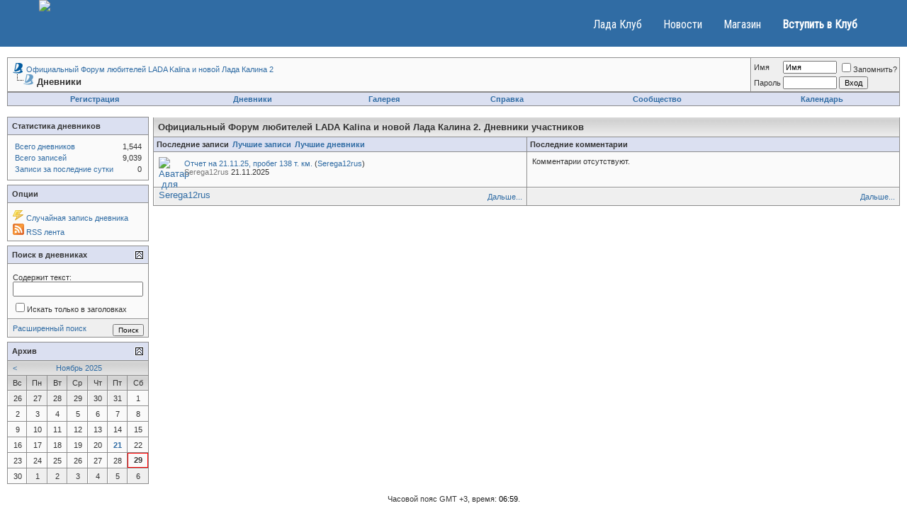

--- FILE ---
content_type: text/html; charset=windows-1251
request_url: http://www.lkforum.ru/blog.php?s=ef3e3a1de78a629a3fa7083914fc67cc
body_size: 9767
content:
<!DOCTYPE html PUBLIC "-//W3C//DTD XHTML 1.0 Transitional//EN" "http://www.w3.org/TR/xhtml1/DTD/xhtml1-transitional.dtd">
<html xmlns="http://www.w3.org/1999/xhtml" dir="ltr" lang="ru">
<head>




<meta http-equiv="Content-Type" content="text/html; charset=windows-1251" />
<meta name="generator" content="vBulletin 3.8.8" />

<meta name="keywords" content="Лада, Калина, Калина 2, Лада Калина 2, Клуб, Форум, Дневники, Блоги, ВАЗ, АВТОВАЗ, Lada, Kalina, Club, Информация, Автомобиль, Универсал, 1117, Седан, 1118, 11183, хэтчбэк, 1119, 11193, Новости, Статьи, Тесты, Сравнения, Краш-тест, Крэш-тест, Мнения, Отзывы, Технические, Характеристики, Цены, Тюнинг, Гарантийный, Ремонт, Обслуживание, Запчасти, Фотогалерея, Фото, Фотографии, Покупка, Продажа, Где, Купить, Продать, Подержанный, Подержаный, Б/У" />
<meta name="description" content="Лада Калина Клуб | Lada Kalina Club: вся информация об автомобилях ВАЗ семейства Лада Калина и Лада Калина 2: универсале ВАЗ 1117, седане ВАЗ 1118, 11183, хэтчбэке ВАЗ 1119, 11193. Форум, дневники (блоги), фотогалерея: фото, фотографии Лада Калина, новости и статьи, тесты и сравнения автомобилей Lada Kalina с конкурентами, краш-тесты (крэш-тесты), мнения и отзывы владельцев, технические характеристики и цены, тюнинг, гарантийный ремонт и техническое обслуживание Лады Калины." />


<link href="/kalina.css" rel="stylesheet">
<!-- CSS Stylesheet -->
<style type="text/css" id="vbulletin_css">
/**
* vBulletin 3.8.8 CSS
* Style: 'Клуб Лада Калина'; Style ID: 2
*/
body
{
	background: #ffffff;
	color: #333333;
	font: 10pt verdana, geneva, lucida, 'lucida grande', arial, helvetica, sans-serif;
	margin: 0px 0px;
	padding: 0px;
}
a:link, body_alink
{
	color: #306CA4;
	text-decoration: none;
}
a:visited, body_avisited
{
	color: #306CA4;
	text-decoration: none;
}
a:hover, a:active, body_ahover
{
	color: #F68C18;
	text-decoration: underline;
}
.page
{
	background: #ffffff;
	color: #333333;
}
td, th, p, li
{
	font: 10pt verdana, geneva, lucida, 'lucida grande', arial, helvetica, sans-serif;
}
.tborder
{
	background: #8c8c8c;
	color: #333333;
}
.tcat
{
	background: #ededed url(http://www.lkforum.ru/ladakalina/gradients/gradient_tcat.gif) repeat-x top left;
	color: #333333;
	font: bold 10pt verdana, geneva, lucida, 'lucida grande', arial, helvetica, sans-serif;
}
.tcat a:link, .tcat_alink
{
	text-decoration: none;
}
.thead
{
	background: #dbe0f1;
	color: #333333;
	font: bold 11px tahoma, verdana, geneva, lucida, 'lucida grande', arial, helvetica, sans-serif;
	white-space: nowrap;
}
.tfoot
{
	background: #dbe0f1;
	color: #333333;
}
.alt1, .alt1Active
{
	background: #fafafa;
	color: #333333;
	border-top: 1px solid #fff;
	border-left: 1px solid #fff;
}
.alt2, .alt2Active
{
	background: #efefef;
	color: #333333;
	border-top: 1px solid #fff;
	border-left: 1px solid #fff;
}
.inlinemod
{
	background: #FFFFCC;
	color: #000000;
}
.wysiwyg
{
	background: #fafafa;
	color: #333333;
	font: 10pt verdana, geneva, lucida, 'lucida grande', arial, helvetica, sans-serif;
}
textarea, .bginput
{
	font: 10pt verdana, geneva, lucida, 'lucida grande', arial, helvetica, sans-serif;
}
.bginput option, .bginput optgroup
{
	font-size: 10pt;
	font-family: verdana, geneva, lucida, 'lucida grande', arial, helvetica, sans-serif;
}
.button
{
	font: 11px verdana, geneva, lucida, 'lucida grande', arial, helvetica, sans-serif;
}
select
{
	font: 11px verdana, geneva, lucida, 'lucida grande', arial, helvetica, sans-serif;
}
option, optgroup
{
	font-size: 11px;
	font-family: verdana, geneva, lucida, 'lucida grande', arial, helvetica, sans-serif;
}
.smallfont
{
	font: 11px verdana, geneva, lucida, 'lucida grande', arial, helvetica, sans-serif;
}
.time
{
	color: #000000;
}
.navbar
{
	font: 11px verdana, geneva, lucida, 'lucida grande', arial, helvetica, sans-serif;
}
.highlight
{
	color: #ff3300;
	font-weight: bold;
}
.fjsel
{
	background: #efefef;
	color: #333333;
}
.fjdpth0
{
	background: #fafafa;
	color: #333333;
}
.panel
{
	color: #333333;
	padding: 10px;
}
.panelsurround
{
	background: #efefef;
	color: #333333;
}
legend
{
	color: #333333;
	font: bold 11px tahoma, verdana, geneva, lucida, 'lucida grande', arial, helvetica, sans-serif;
}
.vbmenu_control
{
	background: #dbe0f1;
	color: #333333;
	font: bold 11px tahoma, verdana, geneva, lucida, 'lucida grande', arial, helvetica, sans-serif;
	padding: 3px 6px 3px 6px;
	white-space: nowrap;
}
.vbmenu_control a:link, .vbmenu_control_alink
{
	color: #306CA4;
}
.vbmenu_control a:visited, .vbmenu_control_avisited
{
	color: #306CA4;
}
.vbmenu_control a:hover, .vbmenu_control a:active, .vbmenu_control_ahover
{
	color: #F68C18;
}
.vbmenu_popup
{
	background: #ffffff;
	color: #333333;
	border: 1px solid #999;
}
.vbmenu_option
{
	background: #fafafa;
	color: #000000;
	font: 11px verdana, geneva, lucida, 'lucida grande', arial, helvetica, sans-serif;
	white-space: nowrap;
	cursor: pointer;
}
.vbmenu_option a:link, .vbmenu_option_alink
{
	color: #306CA4;
	text-decoration: none;
}
.vbmenu_option a:visited, .vbmenu_option_avisited
{
	color: #306CA4;
	text-decoration: none;
}
.vbmenu_option a:hover, .vbmenu_option a:active, .vbmenu_option_ahover
{
	color: #F68C18;
	text-decoration: none;
}
.vbmenu_hilite
{
	background: #efefef;
	color: #000000;
	font: 11px verdana, geneva, lucida, 'lucida grande', arial, helvetica, sans-serif;
	white-space: nowrap;
	cursor: pointer;
}
.vbmenu_hilite a:link, .vbmenu_hilite_alink
{
	color: #306CA4;
	text-decoration: none;
}
.vbmenu_hilite a:visited, .vbmenu_hilite_avisited
{
	color: #306CA4;
	text-decoration: none;
}
.vbmenu_hilite a:hover, .vbmenu_hilite a:active, .vbmenu_hilite_ahover
{
	color: #F68C18;
	text-decoration: none;
}
/* ***** styling for 'big' usernames on postbit etc. ***** */
.bigusername { font-size: 14pt; }

/* ***** small padding on 'thead' elements ***** */
td.thead, th.thead, div.thead { padding: 4px; }

/* ***** basic styles for multi-page nav elements */
.pagenav a { text-decoration: none; }
.pagenav td { padding: 2px 4px 2px 4px; }

/* ***** de-emphasized text */
.shade, a.shade:link, a.shade:visited { color: #777777; text-decoration: none; }
a.shade:active, a.shade:hover { color: #FF4400; text-decoration: underline; }
.tcat .shade, .thead .shade, .tfoot .shade { color: #DDDDDD; }

/* ***** define margin and font-size for elements inside panels ***** */
.fieldset { margin-bottom: 6px; }
.fieldset, .fieldset td, .fieldset p, .fieldset li { font-size: 11px; }

/* vx template */
.head
{
  position: relative;
  height: 383px;
  background: transparent url('/vx/images/head.jpg') no-repeat left top;
}
.part
{
  height: 15px !important;
  background-position: left -368px !important;
}
.logo
{
  position: absolute;
  left: 50px;
  top: 224px;
}
.logo img
{
  border: none;
}
.part .logo
{
  top: 60px !important;
}
.head_switch
{
  position: absolute;
  top: 0px;
  left: 60px;
  width: 190px;
/*  padding: 0px 20px 3px 20px;*/
  padding-bottom: 3px;
  text-align: center;
  background-color: #ffffff;
  font: bold 12px arial;
  color: #306CA4;
  cursor: pointer;
}
.addfav
{
  position: absolute;
  bottom: 0px;
  right: 60px;
  width: 190px;
/*
  padding: 3px 20px 0px 20px;
*/
  padding-top: 3px;
  text-align: center;
  background-color: #ffffff;
  font: bold 12px arial;
  color: #306CA4;
  cursor: pointer;
}
.addfav a
{
  font: bold 12px arial;
  color: #306CA4;
  text-decoration: none;
}

.bottom
{
  clear:both;
  float:left;
  position: relative;
  width:100%;
  height: 140px;
  background: url('/vx/images/bg-footer.jpg') transparent;
}
.bottom .mailru
{
  position: absolute;
  top: 60px;
  left: 60px;
}

.disclaimer
{
  position: absolute;
  bottom: 0px;
  right: 0px;
  margin: 0px 240px 7px 10px;
  text-align: right;
  color: #aaaaaa;
  font: normal 9px tahoma;
}
.copyrights
{
  position: absolute;
  right: 0px;
  bottom: 25px;
  margin: 0px 240px 7px 10px;
  color: #ffffff;
  font: normal 11px tahoma;
}
.logob
{
  position: absolute;
  right: 0px;
  margin: 25px 30px 0px 30px;
}
.logob img
{
  border: none;
}

.nav-main
{
  height: 60px;
  position: relative;
}
.nav-main ul
{
  margin: 0px;
  padding: 11px 0px 11px 40px;
}
.nav-main ul li
{
  display: inline;
  font: normal 11px tahoma;
}
.nav-main li.l0
{
  margin-right: 50px;
}
.nav-main li.l0 a
{
  font: bold 18px arial;
  color: #306CA4;
  text-decoration: none;
}
.nav-main ul li.l0 a.hover
{
  color: #F68C18;
  text-decoration: underline;
}
.nav-main ul ul
{
  position: absolute;
  top: 28px;
  display: none;
  margin: 0px;
  padding-left: 40px;
}
.nav-main ul ul li
{
  margin-right: 15px;
}
.nav-main ul ul li a
{
  font: bold 11px arial !important;
  color: #306CA4;
  text-decoration: none;
}
.nav-main ul ul li a:hover
{
  color: #F68C18;
  text-decoration: underline;
}

#nav-sub-about
{
  left: 20px;
}
#nav-sub-kalina
{
  left: 147px;
}
#nav-sub-news
{
  left: 315px;
}
#nav-sub-community
{
  left: 441px;
}
.but-150
{
  margin: 0px;
  padding: 0px 0px 15px 0px;
  width: 165px;
  text-align: right;
}

.but-150-a
{
  width: 165px;
  text-align: right;
}

/* ***** vbstyle.ru - ladakalina ***** */
.menu_container {
  height: 20px;
  text-align: center;
  background: #fff url(/ladakalina/misc/bg_menu.gif) repeat-x left top;
}
.header_left {
  height: 100px;
  background: #fff url(/ladakalina/misc/bg_header.gif) repeat-x left top;
}
a.menu, a.menu:link, a.menu:visited {
  display: block;
  height: 20px;
  padding: 0px 20px;
  margin: 0px 5px;
  line-height: 20px;
  font-size: 11px;
  font-family: Verdana,Arial,Helvetica,sans-serif;
  text-transform: uppercase;
  text-decoration: none;
  color: #5c5c5c;
  border-left: 1px solid #8c8c8c;
  border-right: 1px solid #8c8c8c;
  background: transparent url(/ladakalina/misc/bg_menu_normal.gif) repeat-x left top;
}
a.menu:active, a.menu:hover {
  display: block;
  height: 20px;
  padding: 0px 20px;
  margin: 0px 5px;
  line-height: 20px;
  font-size: 11px;
  font-family: Verdana,Arial,Helvetica,sans-serif;
  text-transform: uppercase;
  text-decoration: none;
  color: #5c5c5c;
  border-left: 1px solid #8c8c8c;
  border-right: 1px solid #8c8c8c;
  background: transparent;
}
.branding-main { 
display: block;
}
.branding-main img {
  height: auto;
  max-width: 100%;
  width: 100%;
  vertical-align: middle;
  border: 0;
}
</style>
<link rel="stylesheet" type="text/css" href="clientscript/vbulletin_important.css?v=388" />


<!-- / CSS Stylesheet -->

<script type="text/javascript" src="clientscript/yui/yahoo-dom-event/yahoo-dom-event.js?v=388"></script>
<script type="text/javascript" src="clientscript/yui/connection/connection-min.js?v=388"></script>
<script type="text/javascript">
<!--
var SESSIONURL = "s=3b4a24555e3167cf71d43918d60efbba&";
var SECURITYTOKEN = "guest";
var IMGDIR_MISC = "http://www.lkforum.ru/ladakalina/misc";
var vb_disable_ajax = parseInt("0", 10);
// -->
</script>
<script type="text/javascript" src="clientscript/vbulletin_global.js?v=388"></script>
<script type="text/javascript" src="clientscript/vbulletin_menu.js?v=388"></script>


	<link rel="alternate" type="application/rss+xml" title="Официальный Форум любителей LADA Kalina и новой Лада Калина 2 RSS Feed" href="external.php?type=RSS2" />
	

<script type="text/javascript" src="/vx/js/jquery-1.3.2.min.js"></script>
<script type="text/javascript" src="/vx/js/cooquery.jquery.min.js"></script>
<script type="text/javascript" src="/vx/js/swfobject.js"></script>
<script type="text/javascript" src="/vx/js/common.js"></script>
<script type="text/javascript" src="/vx/js/adriver.core.2.js"></script>

<!-- Yandex.RTB -->
<script>window.yaContextCb=window.yaContextCb||[]</script>
<script src="//yandex.ru/ads/system/context.js" async></script><script type="text/javascript">
$(document).ready(function() {
	$('div.spoiler-body img').each(function() {
		$(this).attr({
			alt: $(this).attr('src'),
			src: 'clear.gif'
		});
	});
	$('div.spoiler-head').live("click", function() {
		$(this).toggleClass('unfolded');
		var c = $(this).parent().children('div.spoiler-body');
		c.find('img').each(function() {
			$(this).attr('src', $(this).attr('alt'));
		});
		c.is(':visible') ? c.hide('fast') : c.show('fast');
	});
});
</script>
<link rel="stylesheet" type="text/css" href="clientscript/vbulletin_css/spoiler.css" /><style type="text/css" id="vbulletin_blog_css">
.cleardiv {
	clear:both;
}
.entryposter {
	background:#FFCCFF;
}
#content_container {
	width:100%;
	float:right;
	margin-left:-206px;
}
#content {
	margin-left:206px;
}
#sidebar_container {
	width:200px;
	float:left;
}
#blog_description {
	margin-bottom:12px;
}
div.block_category_list {
	overflow:hidden;
	white-space:nowrap;
}
div.sidebar_custom_block {
	overflow:hidden
}
img.blog_home_list_image {
	max-width:30px;
	max-height:30px;
	height:auto !important;
	width:auto !important;
	width:30px;
	height:30px;
}
.nobullets, .list_no_decoration {
	list-style:none;
	margin:0px;
	padding:0px;
}
ul.recent_visitors_list li {
	display:inline;
	margin-right:3px;
}


</style>


	<link rel="alternate" type="application/rss+xml" title="Официальный Форум любителей LADA Kalina и новой Лада Калина 2 - RSS лента дневника" href="blog_external.php?type=RSS2" />
	






	<title>Официальный Форум любителей LADA Kalina и новой Лада Калина 2 - Дневники</title>


</head>
<body >
<!-- Yandex.Metrika counter -->
<script type="text/javascript" >
   (function(m,e,t,r,i,k,a){m[i]=m[i]||function(){(m[i].a=m[i].a||[]).push(arguments)};
   m[i].l=1*new Date();k=e.createElement(t),a=e.getElementsByTagName(t)[0],k.async=1,k.src=r,a.parentNode.insertBefore(k,a)})
   (window, document, "script", "https://mc.yandex.ru/metrika/tag.js", "ym");

   ym(25644581, "init", {
        clickmap:true,
        trackLinks:true,
        accurateTrackBounce:true
   });
</script>
<noscript><div><img src="https://mc.yandex.ru/watch/25644581" style="position:absolute; left:-9999px;" alt="" /></div></noscript>
<!-- /Yandex.Metrika counter -->
<!-- <noindex><nofollow><div class="branding-main"> 
<a href="https://www.pro-lada.ru/action/service/kuzovnoy-remont-s-vygodoy-/" target="_blank"><img src="http://ladaclub.net/button/1400x300_Kuzovnoi.gif" width="1400" height="300" border="0"></a></div>
</nofollow></noindex> -->

 <!-- Меню навигации affix -->
                <div data-spy="" data-offset-top="368" class="visible-desktop navbar navbar-fixed-top">
         <div class="navbar-inner">
            <div class="container ">
<a class="brand pt25" href="/"><img src="/images/logo-kalina.png" border="0"></a>
               <noindex><nofollow><ul class="nav pt pull-right">
                  <li class="">
                     <a href="http://www.ladaclub.net/">Лада Клуб</a>
                  </li>
                  <li class="">
                     <a href="http://www.ladakalina.net/">Новости</a>
                  </li>
<li class="">
                     <a href="http://www.mycarshop.ru/">Магазин</a>
                  </li>
                   <li class="">
                       <a href="/register.php"><b>Вступить в Клуб</b></a>

               </ul></nofollow></noindex>
            </div>
         </div>
      </div>

<!-- content table -->
<!-- open content container -->

<div align="center">
	<div class="page" style="width:100%; text-align:left">
		<div style="padding:0px 10px 0px 10px" align="left">




<div class="vbmenu_popup" id="vbbloglinks_menu" style="display:none;margin-top:3px" align="left">
	<table cellpadding="4" cellspacing="1" border="0">
	<tr>
		<td class="thead"><a href="blog.php?s=3b4a24555e3167cf71d43918d60efbba">Дневники</a></td>
	</tr>
	
	<tr>
		<td class="vbmenu_option"><a href="blog.php?s=3b4a24555e3167cf71d43918d60efbba&amp;do=list">Последние записи</a></td>
	</tr>
	<tr>
		<td class="vbmenu_option"><a href="blog.php?s=3b4a24555e3167cf71d43918d60efbba&amp;do=list&amp;blogtype=best">Лучшие записи</a></td>
	</tr>
	<tr>
		<td class="vbmenu_option"><a href="blog.php?s=3b4a24555e3167cf71d43918d60efbba&amp;do=bloglist&amp;blogtype=best">Лучшие дневники</a></td>
	</tr>
	<tr>
		<td class="vbmenu_option"><a href="blog.php?s=3b4a24555e3167cf71d43918d60efbba&amp;do=bloglist">Список дневников</a></td>
	</tr>
	
	</table>
</div>
<br />

<!-- breadcrumb, login, pm info -->
<table class="tborder" cellpadding="6" cellspacing="1" border="0" width="100%" align="center">
<tr>
	<td class="alt1" width="100%">
		
			<table cellpadding="0" cellspacing="0" border="0">
			<tr valign="bottom">
				<td><a href="#" onclick="history.back(1); return false;"><img src="http://www.lkforum.ru/ladakalina/misc/navbits_start.gif" alt="Вернуться" border="0" /></a></td>
				<td>&nbsp;</td>
				<td width="100%"><span class="navbar"><a href="index.php?s=3b4a24555e3167cf71d43918d60efbba" accesskey="1">Официальный Форум любителей LADA Kalina и новой Лада Калина 2</a></span> </td>
			</tr>
			<tr>
				<td class="navbar" style="font-size:10pt; padding-top:1px" colspan="3"><a href="/blog.php?s=ef3e3a1de78a629a3fa7083914fc67cc"><img class="inlineimg" src="http://www.lkforum.ru/ladakalina/misc/navbits_finallink_ltr.gif" alt="Перезагрузить страницу" border="0" /></a> <strong>
	Дневники

</strong></td>
			</tr>
			</table>
		
	</td>

	<td class="alt2" nowrap="nowrap" style="padding:0px">
		<!-- login form -->
		<form action="login.php?do=login" method="post" onsubmit="md5hash(vb_login_password, vb_login_md5password, vb_login_md5password_utf, 0)">
		<script type="text/javascript" src="clientscript/vbulletin_md5.js?v=388"></script>
		<table cellpadding="0" cellspacing="3" border="0">
		<tr>
			<td class="smallfont" style="white-space: nowrap;"><label for="navbar_username">Имя</label></td>
			<td><input type="text" class="bginput" style="font-size: 11px" name="vb_login_username" id="navbar_username" size="10" accesskey="u" tabindex="101" value="Имя" onfocus="if (this.value == 'Имя') this.value = '';" /></td>
			<td class="smallfont" nowrap="nowrap"><label for="cb_cookieuser_navbar"><input type="checkbox" name="cookieuser" value="1" tabindex="103" id="cb_cookieuser_navbar" accesskey="c" />Запомнить?</label></td>
		</tr>
		<tr>
			<td class="smallfont"><label for="navbar_password">Пароль</label></td>
			<td><input type="password" class="bginput" style="font-size: 11px" name="vb_login_password" id="navbar_password" size="10" tabindex="102" /></td>
			<td><input type="submit" class="button" value="Вход" tabindex="104" title="Введите ваше имя пользователя и пароль, чтобы войти, или нажмите кнопку 'Регистрация', чтобы зарегистрироваться." accesskey="s" /></td>
		</tr>
		</table>
		<input type="hidden" name="s" value="3b4a24555e3167cf71d43918d60efbba" />
		<input type="hidden" name="securitytoken" value="guest" />
		<input type="hidden" name="do" value="login" />
		<input type="hidden" name="vb_login_md5password" />
		<input type="hidden" name="vb_login_md5password_utf" />
		</form>
		<!-- / login form -->
	</td>

</tr>
</table>
<!-- / breadcrumb, login, pm info -->

<!-- nav buttons bar -->
<div class="tborder" style="padding:1px; border-top-width:0px">
	<table cellpadding="0" cellspacing="0" border="0" width="100%" align="center">
	<tr align="center">
		
		
			<td class="vbmenu_control"><a href="register.php?s=3b4a24555e3167cf71d43918d60efbba" rel="nofollow">Регистрация</a></td>
		
		<td class="vbmenu_control"><a id="vbbloglinks" href="blog.php?s=3b4a24555e3167cf71d43918d60efbba">Дневники</a><script type="text/javascript">vbmenu_register("vbbloglinks");</script></td><td class="vbmenu_control"><a href="http://www.lkforum.ru/gallery">Галерея</a></td>
		<td class="vbmenu_control"><a rel="help" href="faq.php?s=3b4a24555e3167cf71d43918d60efbba" accesskey="5">Справка</a></td>
		
			<td class="vbmenu_control"><a id="community" href="/blog.php?&amp;nojs=1#community" rel="nofollow" accesskey="6">Сообщество</a> <script type="text/javascript"> vbmenu_register("community"); </script></td>
		
		<td class="vbmenu_control"><a href="calendar.php?s=3b4a24555e3167cf71d43918d60efbba">Календарь</a></td>
		
			
			
		
		
		
		</tr>
	</table>
</div>
<!-- / nav buttons bar -->

<br />






<!-- NAVBAR POPUP MENUS -->

	
	<!-- community link menu -->
	<div class="vbmenu_popup" id="community_menu" style="display:none;margin-top:3px" align="left">
		<table cellpadding="4" cellspacing="1" border="0">
		<tr><td class="thead">Ссылки сообщества</td></tr>
		
		
					<tr><td class="vbmenu_option"><a href="group.php?s=3b4a24555e3167cf71d43918d60efbba">Социальные группы</a></td></tr>
		
		
					<tr><td class="vbmenu_option"><a href="album.php?s=3b4a24555e3167cf71d43918d60efbba">Изображения и альбомы</a></td></tr>
		
		
		
			<tr><td class="vbmenu_option"><a href="memberlist.php?s=3b4a24555e3167cf71d43918d60efbba">Пользователи</a></td></tr>
		
		
		</table>
	</div>
	<!-- / community link menu -->
	
	
	
	
	
<!-- / NAVBAR POPUP MENUS -->

<!-- PAGENAV POPUP -->
	<div class="vbmenu_popup" id="pagenav_menu" style="display:none">
		<table cellpadding="4" cellspacing="1" border="0">
		<tr>
			<td class="thead" nowrap="nowrap">К странице...</td>
		</tr>
		<tr>
			<td class="vbmenu_option" title="nohilite">
			<form action="index.php" method="get" onsubmit="return this.gotopage()" id="pagenav_form">
				<input type="text" class="bginput" id="pagenav_itxt" style="font-size:11px" size="4" />
				<input type="button" class="button" id="pagenav_ibtn" value="Вперёд" />
			</form>
			</td>
		</tr>
		</table>
	</div>
<!-- / PAGENAV POPUP -->




<div align="center">
<!-- Лада Калина - Форум - Верх -->
<!-- Yandex.RTB R-A-5520430-1 -->
<div id="yandex_rtb_R-A-5520430-1"></div>
<script>
window.yaContextCb.push(()=>{
	Ya.Context.AdvManager.render({
		"blockId": "R-A-5520430-1",
		"renderTo": "yandex_rtb_R-A-5520430-1"
	})
})
</script>
</div>

<div id="usercss">
	<div class="cleardiv"></div>
	<div id="content_container">
		<div id="content">

			

			<!-- Description -->
			
			<!-- End Description -->

			<!-- main content -->
			
	<div class="tborder">
		<div class="tcat" style="padding:6px; margin:1px 1px 0">
			Официальный Форум любителей LADA Kalina и новой Лада Калина 2. Дневники участников
		</div>


	<table cellpadding="6" cellspacing="1" border="0" width="100%">
	<tr>
		<td class="thead" valign="top">
			<div style="padding-right: 5px; float:left; " id="vb_bloglatest_latest">Последние записи</div>
			<div style="padding-right: 5px; float:left; display:none" id="vb_bloglatest_latest_link"><a href="blog.php?s=3b4a24555e3167cf71d43918d60efbba&amp;do=list&amp;blogtype=latest">Последние записи</a></div>
			<div style="padding-right: 5px; float:left; display:none" id="vb_bloglatest_rating">Лучшие записи</div>
			<div style="padding-right: 5px; float:left; " id="vb_bloglatest_rating_link"><a href="blog.php?s=3b4a24555e3167cf71d43918d60efbba&amp;do=list&amp;blogtype=best">Лучшие записи</a></div>
			<div style="padding-right: 5px; float:left; display:none" id="vb_bloglatest_blograting">Лучшие дневники</div>
			<div style="padding-right: 5px; float:left; " id="vb_bloglatest_blograting_link"><a href="blog.php?s=3b4a24555e3167cf71d43918d60efbba&amp;do=bloglist&amp;blogtype=best">Лучшие дневники</a></div>
		</td>
		<td class="thead" valign="top">Последние комментарии</td>
	</tr>
	<tr valign="top">
		<td class="alt1" width="50%">
			<ol class="list_no_decoration" id="latestblogs"><li class="blog_home_list_item" style="margin-bottom:6px">
	<table cellpadding="0" cellspacing="0" border="0">
	<tr>
		<td style="text-align:center; padding-right:6px; width:30px">
		
			<a href="blog.php?s=3b4a24555e3167cf71d43918d60efbba&amp;u=68873"><img class="inlineimg blog_home_list_image" src="customavatars/avatar68873_2.gif" border="0" width="30" alt="Аватар для Serega12rus" /></a>
		
		</td>
		<td class="smallfont">
			<div>
				
				
				<a href="blog.php?s=3b4a24555e3167cf71d43918d60efbba&amp;b=12588" title="Serega12rus, 21.11.2025, 16:36">Отчет на 21.11.25, пробег 138 т. км.</a> (<a href="blog.php?s=3b4a24555e3167cf71d43918d60efbba&amp;u=68873">Serega12rus</a>)
			</div>
			<div><a href="member.php?s=3b4a24555e3167cf71d43918d60efbba&amp;u=68873" class="shade">Serega12rus</a> 21.11.2025</div>
		</td>
	</tr>
	</table>
</li></ol>
		</td>
		<td class="alt1" width="50%">
			<ol class="list_no_decoration" id="latestcomments"><li class="smallfont">Комментарии отсутствуют.</li></ol>
		</td>
	</tr>
	<tr>
		<td class="alt2 smallfont">
			<div style="float:right">
				<span id="vb_bloglatest_latest_findmore"><a href="blog.php?s=3b4a24555e3167cf71d43918d60efbba&amp;do=list">Дальше...</a></span>
				<span id="vb_bloglatest_rating_findmore" style="display:none"><a href="blog.php?s=3b4a24555e3167cf71d43918d60efbba&amp;do=list&amp;blogtype=best">Дальше...</a></span>
				<span id="vb_bloglatest_blograting_findmore" style="display:none"><a href="blog.php?s=3b4a24555e3167cf71d43918d60efbba&amp;do=bloglist&amp;blogtype=best">Дальше...</a></span>
			</div>
			<img class="inlineimg" style="display:none" id="progress_latest" src="http://www.lkforum.ru/ladakalina/misc/13x13progress.gif" alt="" />
		</td>
		<td class="alt2 smallfont" align="right"><a href="blog.php?s=3b4a24555e3167cf71d43918d60efbba&amp;do=comments">Дальше...</a></td>
	</tr>
	</table>
</div>


<script type="text/javascript" src="clientscript/blog_ajax_latest.js?v=388"></script>
<script type="text/javascript">
<!--
	blogLatest = new vB_AJAX_BlogLatest('blogLatest');
//-->
</script>
			<!-- End main content -->
		</div>
	</div>
	<div id="sidebar_container"><div id="blog_sidebar_generic">

	

	<div class="tborder" style="padding:1px">
		<div class="thead" style="padding:6px">Статистика дневников</div>
		<div class="alt1" style="padding:6px; margin-top:1px">
			<table width="100%">
			<tr>
				<th class="shade smallfont" align="left"><a href="blog.php?s=3b4a24555e3167cf71d43918d60efbba&amp;do=bloglist">Всего дневников</a></th>
				<td class="smallfont" align="right">1,544</td>
			</tr>
			<tr>
				<th class="shade smallfont" align="left"><a href="blog.php?s=3b4a24555e3167cf71d43918d60efbba&amp;do=list">Всего записей</a></th>
				<td class="smallfont" align="right">9,039</td>
			</tr>
			<tr>
				<th class="shade smallfont" align="left"><a href="blog.php?s=3b4a24555e3167cf71d43918d60efbba&amp;do=list&amp;span=24">Записи за последние сутки</a></th>
				<td class="smallfont" align="right">0</td>
			</tr>
			</table>
		</div>
	</div>

	<div class="tborder" style="margin-top:6px; padding:1px">
		<div class="thead" style="padding:6px">Опции</div>
		<div class="alt1 smallfont" style="padding:6px; margin-top:1px">
			
			
			<div style="margin-top:2px">
				<img src="http://www.lkforum.ru/ladakalina/misc/blog/lightning.gif" border="0" class="inlineimg" alt="" />
				<a href="blog.php?s=3b4a24555e3167cf71d43918d60efbba&amp;do=random">Случайная запись дневника</a>
			</div>
			
			<div style="margin-top:2px">
				<img src="http://www.lkforum.ru/ladakalina/misc/blog/feed-icon.gif" border="0" class="inlineimg" alt="" />
				<a href="blog_external.php">RSS лента</a>
			</div>
			
			
		</div>
	</div>

	

	<form action="blog_search.php?do=dosearch" method="post" style="display:block; margin:0px">
	<input type="hidden" name="quicksearch" value="1" />
	<div class="tborder" style="margin-top:6px; padding:1px">
		<div class="thead" style="padding:6px">
			<a style="float:right" href="#top" onclick="return toggle_collapse('blog_search')"><img id="collapseimg_blog_search" src="http://www.lkforum.ru/ladakalina/buttons/collapse_generic.gif" alt="" border="0" /></a>
			Поиск в дневниках
		</div>
		<div style="" id="collapseobj_blog_search">
			<div class="alt1 smallfont" style="padding:6px; margin:1px 0px 1px 0px">
				<label for="quicksearch_blog_text" class="smallfont" style="display:block; margin-top:6px">Содержит текст:</label>
				<input type="text" class="bginput" style="width:95%" tabindex="51" name="text" id="quicksearch_blog_text" />
				<label class="smallfont" style="display:block; margin-top:6px" for="cb_titleonly"><input class="inlineimg" type="checkbox" tabindex="52" name="titleonly" id="cb_titleonly" value="1" />Искать только в заголовках</label>
			</div>
			<div class="alt2 smallfont" style="padding:6px">
				<input type="submit" class="button" style="font-size:10px; float:right" value="Поиск" tabindex="53" />
				<a href="blog_search.php?s=3b4a24555e3167cf71d43918d60efbba&amp;do=search">Расширенный поиск</a>
			</div>
		</div>
	</div>
	<input type="hidden" name="s" value="3b4a24555e3167cf71d43918d60efbba" />
	<input type="hidden" name="securitytoken" value="guest" />
	<input type="hidden" name="do" value="dosearch" />
	</form>

	

	<div id="vb_blogcalendar">
	<div style="margin-top:6px" id="block_archive_div">
	<table class="tborder" cellpadding="4" cellspacing="1" border="0" width="100%">
	<thead>
	<tr>
		<th class="thead" colspan="7" style="padding:6px" align="left" >
				<a style="float:right" href="#top" onclick="return toggle_collapse('blog_calendar')"><img id="collapseimg_blog_calendar" src="http://www.lkforum.ru/ladakalina/buttons/collapse_generic.gif" alt="" border="0" /></a>
				Архив
		</th>
	</tr>
	</thead>
	<tbody style="" id="collapseobj_blog_calendar">
	<tr>
		<th class="tcat smallfont" colspan="7" align="center">
			<div style="float:left" id="vb_blogcalendar_prevmonth">&nbsp;<a href="blog.php?s=3b4a24555e3167cf71d43918d60efbba&amp;do=list&amp;m=10&amp;y=2025">&lt;</a>&nbsp;</div>
			
				<div style="float:right">&nbsp;&nbsp;&nbsp;</div>
			
			<div><a href="blog.php?s=3b4a24555e3167cf71d43918d60efbba&amp;do=list&amp;m=11&amp;y=2025">Ноябрь 2025</a></div>
		</th>
	</tr>
	<tr align="center">
		<th class="tcat smallfont">Вс</th>
		<th class="tcat smallfont">Пн</th>
		<th class="tcat smallfont">Вт</th>
		<th class="tcat smallfont">Ср</th>
		<th class="tcat smallfont">Чт</th>
		<th class="tcat smallfont">Пт</th>
		<th class="tcat smallfont">Сб</th>
	</tr>
	<tr><td align="center" id="vb_blogcalendar_day_10_26" class="alt2 smallfont">
	26
</td><td align="center" id="vb_blogcalendar_day_10_27" class="alt2 smallfont">
	27
</td><td align="center" id="vb_blogcalendar_day_10_28" class="alt2 smallfont">
	28
</td><td align="center" id="vb_blogcalendar_day_10_29" class="alt2 smallfont">
	29
</td><td align="center" id="vb_blogcalendar_day_10_30" class="alt2 smallfont">
	30
</td><td align="center" id="vb_blogcalendar_day_10_31" class="alt2 smallfont">
	31
</td><td align="center" id="vb_blogcalendar_day_11_1" class="alt1 smallfont">
	1
</td></tr><tr><td align="center" id="vb_blogcalendar_day_11_2" class="alt1 smallfont">
	2
</td><td align="center" id="vb_blogcalendar_day_11_3" class="alt1 smallfont">
	3
</td><td align="center" id="vb_blogcalendar_day_11_4" class="alt1 smallfont">
	4
</td><td align="center" id="vb_blogcalendar_day_11_5" class="alt1 smallfont">
	5
</td><td align="center" id="vb_blogcalendar_day_11_6" class="alt1 smallfont">
	6
</td><td align="center" id="vb_blogcalendar_day_11_7" class="alt1 smallfont">
	7
</td><td align="center" id="vb_blogcalendar_day_11_8" class="alt1 smallfont">
	8
</td></tr><tr><td align="center" id="vb_blogcalendar_day_11_9" class="alt1 smallfont">
	9
</td><td align="center" id="vb_blogcalendar_day_11_10" class="alt1 smallfont">
	10
</td><td align="center" id="vb_blogcalendar_day_11_11" class="alt1 smallfont">
	11
</td><td align="center" id="vb_blogcalendar_day_11_12" class="alt1 smallfont">
	12
</td><td align="center" id="vb_blogcalendar_day_11_13" class="alt1 smallfont">
	13
</td><td align="center" id="vb_blogcalendar_day_11_14" class="alt1 smallfont">
	14
</td><td align="center" id="vb_blogcalendar_day_11_15" class="alt1 smallfont">
	15
</td></tr><tr><td align="center" id="vb_blogcalendar_day_11_16" class="alt1 smallfont">
	16
</td><td align="center" id="vb_blogcalendar_day_11_17" class="alt1 smallfont">
	17
</td><td align="center" id="vb_blogcalendar_day_11_18" class="alt1 smallfont">
	18
</td><td align="center" id="vb_blogcalendar_day_11_19" class="alt1 smallfont">
	19
</td><td align="center" id="vb_blogcalendar_day_11_20" class="alt1 smallfont">
	20
</td><td align="center" id="vb_blogcalendar_day_11_21" class="alt1 smallfont">
	<a id="vb_blogcalendar_href_11_21" href="blog.php?s=3b4a24555e3167cf71d43918d60efbba&amp;do=list&amp;m=11&amp;y=2025&amp;d=21" title="Всего записей 1"><strong>21</strong></a>
</td><td align="center" id="vb_blogcalendar_day_11_22" class="alt1 smallfont">
	22
</td></tr><tr><td align="center" id="vb_blogcalendar_day_11_23" class="alt1 smallfont">
	23
</td><td align="center" id="vb_blogcalendar_day_11_24" class="alt1 smallfont">
	24
</td><td align="center" id="vb_blogcalendar_day_11_25" class="alt1 smallfont">
	25
</td><td align="center" id="vb_blogcalendar_day_11_26" class="alt1 smallfont">
	26
</td><td align="center" id="vb_blogcalendar_day_11_27" class="alt1 smallfont">
	27
</td><td align="center" id="vb_blogcalendar_day_11_28" class="alt1 smallfont">
	28
</td><td align="center" id="vb_blogcalendar_day_11_29" class="alt1 smallfont" style="padding: 0px; border:1px solid red; font-weight:bold;" title="Сегодня">
	29
</td></tr><tr><td align="center" id="vb_blogcalendar_day_11_30" class="alt1 smallfont">
	30
</td><td align="center" id="vb_blogcalendar_day_12_1" class="alt2 smallfont">
	1
</td><td align="center" id="vb_blogcalendar_day_12_2" class="alt2 smallfont">
	2
</td><td align="center" id="vb_blogcalendar_day_12_3" class="alt2 smallfont">
	3
</td><td align="center" id="vb_blogcalendar_day_12_4" class="alt2 smallfont">
	4
</td><td align="center" id="vb_blogcalendar_day_12_5" class="alt2 smallfont">
	5
</td><td align="center" id="vb_blogcalendar_day_12_6" class="alt2 smallfont">
	6
</td></tr>
	</tbody>
	</table>
</div>
	</div>

	<script type="text/javascript" src="clientscript/blog_ajax_calendar.js?v=388"></script>
	<script type="text/javascript">
	<!--
		blogCalendar = new vB_AJAX_BlogCalendar('blogCalendar', 'vb_blogcalendar', 11, 2025);
	//-->
	</script>

	

	

</div></div>
	<div class="cleardiv"></div>
</div>


    </td>
  </tr>
</table>

<br />

<div class="smallfont" align="center">Часовой пояс GMT +3, время: <span class="time">06:59</span>.</div>

<br />


		</div>
	</div>
</div>

<!-- / close content container -->
<!-- /content area table -->

<form action="index.php" method="get" style="clear:left">

<table cellpadding="6" cellspacing="0" border="0" width="100%" class="page" align="center">
<tr>
	
	
	<td class="tfoot" align="right" width="100%">
		<div class="smallfont">
			<strong>
				<a href="sendmessage.php?s=3b4a24555e3167cf71d43918d60efbba" rel="nofollow" accesskey="9">Обратная связь</a> -
				<a href="http://www.lkforum.ru">Официальный Форум Лада Калина Клуба и Лада Калина 2 Клуба</a> -
				
				
				<a href="archive/index.php">Архив</a> -
				
				
				
				<a href="#top" onclick="self.scrollTo(0, 0); return false;">Вверх</a>
			</strong>
		</div>
	</td>
</tr>
</table>

<br />

</form>




<script type="text/javascript">
<!--
	// Main vBulletin Javascript Initialization
	vBulletin_init();
//-->
</script>


<!-- Do not remove <img src="http://www.lkforum.ru/cron.php?s=3b4a24555e3167cf71d43918d60efbba&amp;rand=1764388765" alt="" width="1" height="1" border="0" /> or your scheduled tasks will cease to function -->
<img src="http://www.lkforum.ru/cron.php?s=3b4a24555e3167cf71d43918d60efbba&amp;rand=1764388765" alt="" width="1" height="1" border="0" />
<!-- Do not remove <img src="http://www.lkforum.ru/cron.php?s=3b4a24555e3167cf71d43918d60efbba&amp;rand=1764388765" alt="" width="1" height="1" border="0" /> or your scheduled tasks will cease to function -->

<script type="text/javascript">
var gaJsHost = (("https:" == document.location.protocol) ? "https://ssl." : "http://www.");
document.write(unescape("%3Cscript src='" + gaJsHost + "google-analytics.com/ga.js' type='text/javascript'%3E%3C/script%3E"));
</script>
<script type="text/javascript">
try {
var pageTracker = _gat._getTracker("UA-12929583-2");
pageTracker._trackPageview();
} catch(err) {}</script>

<noindex><nofollow>

</nofollow></noindex>
   <footer class="footer">
         <div class="container">
            <div class="row-fluid">
               <div class="span8">
                  <img align="right" src="/images/bottom-logo.png"><a href="#">
                     <h4>Официальный Лада Калина Клуб</h4>
                  </a>
                  <ul class="footer-links">
<li><a href="/forumdisplay.php?f=234">Новости</a></li>
                     <li class="muted">&middot;</li>
                     <li><a href="http://www.ladakalina.ru/opinion/">Отзывы</a></li>
                     <li class="muted">&middot;</li>
                      <li><a href="http://www.ladakalina.ru/test-drive/">Тест-драйвы</a></li>
    <li class="muted">&middot;</li>
                      <li><a href="http://www.ladakalina.ru/reviews/">Статьи</a></li>
                     <li class="muted">&middot;</li>
<li><a href="http://www.ladakalina.ru/interview/">Интервью</a></li>
                     <li class="muted">&middot;</li>
                     <li><a href="http://www.ladakalina.ru/foto/">Фото</a></li>
                      <li class="muted">&middot;</li>
                     <li><a href="http://www.ladakalina.ru/video/">Видео</a><li>                                         
                  </ul>
                  <p >Официальный Лада Калина Клуб - крупнейшее сообщество любителей автомобилей LADA Kalina и LADA Kalina 2 в мире. На страницах форума обсуждают свежие новости о Лада Калина, делятся отзывами владельцев, выкладывают фото и видео LADA Kalina.</p>
                  <br />
                  <p >
                     LADA Kalina - популярное семейство автомобилей, выпускаемое на российском заводе АВТОВАЗ.
                  </p>
                  <br />
                  <p >
<noindex><a href="http://www.ladaclub.net/#adv" target="_blank">Разместить рекламу на сайте</a></noindex>
                  </p>
                  <p>
                  </p>
                  <hr />
                   <p>&copy; 2005-2020 LADA Kalina Club | Лада Калина Клуб. Powered by <a href="http://www.ladaclub.net/"><img src="/images/byladaclub.png" class=""></a><br /> <br /></p>
               </div>
            </div>
         </div>
      </footer>
</body>
</html>

--- FILE ---
content_type: application/javascript
request_url: http://www.lkforum.ru/vx/js/cooquery.jquery.min.js
body_size: 1102
content:
/* jQuery CooQuery plugin - (c) 2009 Lenon Marcel - Read more: http://cooquery.lenonmarcel.com.br/ (Dual licensed under the MIT and GPL licenses) */
;(function($){function is_defined(value){return!(typeof value==='undefined'||value===null);}$.set_cookie=function(name,value,expire,path,domain,secure){if(!is_defined(name))return false;var str=name+'=';if(is_defined(value))str+=encodeURIComponent(value);str+=';';if(typeof expire=='number'){var date=new Date();date.setDate(date.getDate()+expire);str+='expires='+date.toGMTString()+';';}if(is_defined(path))str+='path='+(path)+';';if(is_defined(domain))str+='domain='+(domain)+';';if(is_defined(secure))str+='secure;';return document.cookie=str;};$.delete_cookie=function(name){if(!is_defined(name))return false;$.set_cookie(name,"",-1);};$.read_cookie=function(name){if(!is_defined(name))return false;var cookies=document.cookie.split(';');for(var i=0;i<cookies.length;i++){var cookie=jQuery.trim(cookies[i]);if(cookie.substring(0,name.length+1)==(name+'=')){return decodeURIComponent(cookie.substring(name.length+1));break;}}return null;};})(jQuery);

--- FILE ---
content_type: application/javascript
request_url: http://www.lkforum.ru/vx/js/common.js
body_size: 2411
content:
var sCurrentMain = '';
var sCurrentSub = '';
var bIsHeadFull = true;

function nav_show(sIdMain, sIdSub)
{
  if (sIdSub != sCurrentSub || $(sIdSub).is(':hidden'))
  {
    if (sCurrentMain != '')
      $(sCurrentMain).removeClass('hover');
    if (sCurrentSub != '')
      $(sCurrentSub + ':visible').hide();

    sCurrentMain = sIdMain;
    sCurrentSub = sIdSub;

    if (sIdMain != '')
      $(sIdMain).addClass('hover');
    if (sIdSub != '')
      $(sIdSub + ':hidden').show();
  }
}

function head_switch()
{
  if (bIsHeadFull)
  {
    bIsHeadFull = false;
    $.set_cookie('isheadpart', '1', 365);
    $('div.head').toggleClass('part');
    $('div.head_switch').text('развернуть');
  } else
  {
    bIsHeadFull = true; 
    $.set_cookie('isheadpart', '0', 365);
    $('div.head').toggleClass('part');
    $('div.head_switch').text('свернуть');
  }
}

function add_fav(oHref)
{
  var sUrl = 'http://www.ladakalina.net/';
  var sTitle = 'Лада Калина Клуб | Lada Kalina Club';

  if (jQuery.browser.msie)
  {
    window.external.AddFavorite(sUrl, sTitle);
  } else if (jQuery.browser.opera)
  {
    oHref.href = sUrl;
    oHref.rel = 'sidebar';
    oHref.title = sTitle;
    return true;
  } else if (jQuery.browser.mozilla)
  {
    window.sidebar.addPanel(sTitle, sUrl , '');
  } else
  {
    alert('Нажмите CTRL-D, чтобы добавить страницу в закладки.');
  }
  return false;
}

$(document).ready(function()
{
  $('#nav-about').bind('mouseenter', function(e){
    nav_show('#nav-about', '#nav-sub-about');
  });
  $('#nav-news').bind('mouseenter', function(e){
    nav_show('#nav-news', '#nav-sub-news');
  });
  $('#nav-kalina').bind('mouseenter', function(e){
    nav_show('#nav-kalina', '#nav-sub-kalina');
  });
  $('#nav-community').bind('mouseenter', function(e){
    nav_show('#nav-community', '#nav-sub-community');
  });
  $('#nav-forum').bind('mouseenter', function(e){
    nav_show('#nav-forum', '#nav-sub-forum');
  });
  $('div.head_switch').bind('click', function(e){
    head_switch();
  });

  if ($('div.head').is('.part'))
  {
    bIsHeadFull = false;
    $('div.head_switch').text('развернуть');
  }

});

function rand(min, max)
{
  if (max)
  {  
    return Math.floor(Math.random() * (max - min + 1)) + min;  
  } else 
  {  
    return Math.floor(Math.random() * (min + 1));  
  }  
}